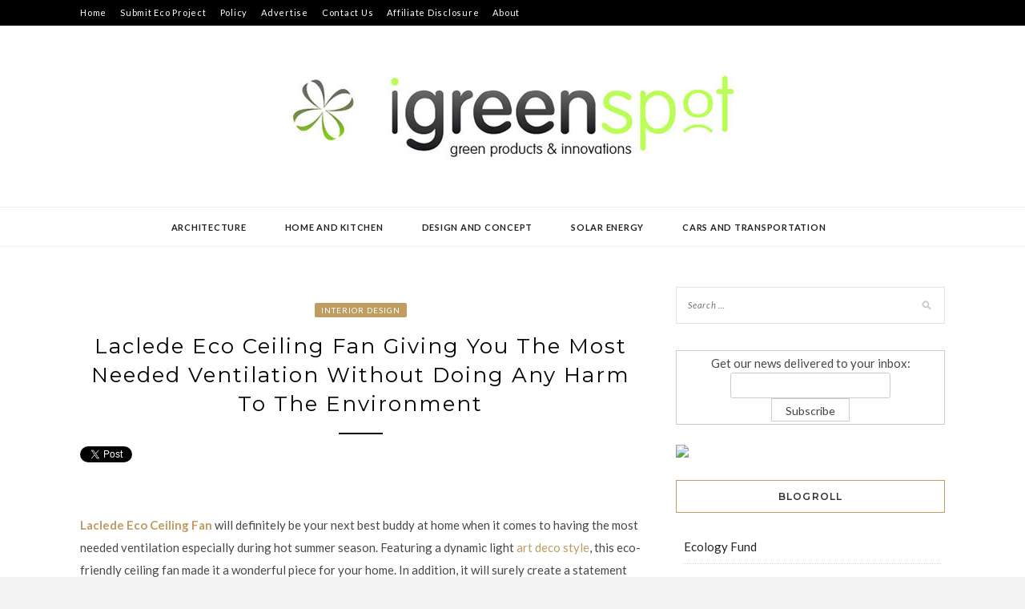

--- FILE ---
content_type: text/html; charset=UTF-8
request_url: https://www.igreenspot.com/laclede-eco-ceiling-fan-giving-you-the-most-needed-ventilation-without-doing-any-harm-to-the-environment/
body_size: 17686
content:
<!DOCTYPE html>
<html lang="en-US">
<head>
<meta charset="UTF-8">
<meta name="viewport" content="width=device-width, initial-scale=1">
<link rel="profile" href="https://gmpg.org/xfn/11">

<meta name='robots' content='index, follow, max-image-preview:large, max-snippet:-1, max-video-preview:-1' />

	<!-- This site is optimized with the Yoast SEO plugin v19.6.1 - https://yoast.com/wordpress/plugins/seo/ -->
	<title>Laclede Eco Ceiling Fan Giving You The Most Needed Ventilation Without Doing Any Harm To The Environment - Green Design Blog</title>
	<link rel="canonical" href="https://www.igreenspot.com/laclede-eco-ceiling-fan-giving-you-the-most-needed-ventilation-without-doing-any-harm-to-the-environment/" />
	<meta property="og:locale" content="en_US" />
	<meta property="og:type" content="article" />
	<meta property="og:title" content="Laclede Eco Ceiling Fan Giving You The Most Needed Ventilation Without Doing Any Harm To The Environment - Green Design Blog" />
	<meta property="og:description" content="Laclede Eco Ceiling Fan will definitely be your next best buddy at home when it comes to having the most needed ventilation especially during hot summer season. Featuring a dynamic light art deco style, this eco-friendly ceiling fan made it a wonderful piece for your home. In addition, it will surely create a statement for &hellip;" />
	<meta property="og:url" content="https://www.igreenspot.com/laclede-eco-ceiling-fan-giving-you-the-most-needed-ventilation-without-doing-any-harm-to-the-environment/" />
	<meta property="og:site_name" content="Green Design Blog" />
	<meta property="article:published_time" content="2015-04-17T16:21:11+00:00" />
	<meta property="article:modified_time" content="2015-04-18T17:57:36+00:00" />
	<meta property="og:image" content="https://www.igreenspot.com/wp-content/uploads/laclede-eco-ceiling-fan1.jpg" />
	<meta property="og:image:width" content="550" />
	<meta property="og:image:height" content="550" />
	<meta property="og:image:type" content="image/jpeg" />
	<meta name="author" content="lyn" />
	<meta name="twitter:card" content="summary_large_image" />
	<meta name="twitter:label1" content="Written by" />
	<meta name="twitter:data1" content="lyn" />
	<meta name="twitter:label2" content="Est. reading time" />
	<meta name="twitter:data2" content="2 minutes" />
	<script type="application/ld+json" class="yoast-schema-graph">{"@context":"https://schema.org","@graph":[{"@type":"Article","@id":"https://www.igreenspot.com/laclede-eco-ceiling-fan-giving-you-the-most-needed-ventilation-without-doing-any-harm-to-the-environment/#article","isPartOf":{"@id":"https://www.igreenspot.com/laclede-eco-ceiling-fan-giving-you-the-most-needed-ventilation-without-doing-any-harm-to-the-environment/"},"author":{"name":"lyn","@id":"https://www.igreenspot.com/#/schema/person/d71410620c35f053ef2929a7919ad9e4"},"headline":"Laclede Eco Ceiling Fan Giving You The Most Needed Ventilation Without Doing Any Harm To The Environment","datePublished":"2015-04-17T16:21:11+00:00","dateModified":"2015-04-18T17:57:36+00:00","mainEntityOfPage":{"@id":"https://www.igreenspot.com/laclede-eco-ceiling-fan-giving-you-the-most-needed-ventilation-without-doing-any-harm-to-the-environment/"},"wordCount":327,"commentCount":0,"publisher":{"@id":"https://www.igreenspot.com/#organization"},"image":{"@id":"https://www.igreenspot.com/laclede-eco-ceiling-fan-giving-you-the-most-needed-ventilation-without-doing-any-harm-to-the-environment/#primaryimage"},"thumbnailUrl":"https://www.igreenspot.com/wp-content/uploads/laclede-eco-ceiling-fan1.jpg","keywords":["energy efficient ceiling fan","energy saving ceiling fan","green ceiling fan","modern ceiling fan"],"articleSection":["Interior Design"],"inLanguage":"en-US","potentialAction":[{"@type":"CommentAction","name":"Comment","target":["https://www.igreenspot.com/laclede-eco-ceiling-fan-giving-you-the-most-needed-ventilation-without-doing-any-harm-to-the-environment/#respond"]}]},{"@type":"WebPage","@id":"https://www.igreenspot.com/laclede-eco-ceiling-fan-giving-you-the-most-needed-ventilation-without-doing-any-harm-to-the-environment/","url":"https://www.igreenspot.com/laclede-eco-ceiling-fan-giving-you-the-most-needed-ventilation-without-doing-any-harm-to-the-environment/","name":"Laclede Eco Ceiling Fan Giving You The Most Needed Ventilation Without Doing Any Harm To The Environment - Green Design Blog","isPartOf":{"@id":"https://www.igreenspot.com/#website"},"primaryImageOfPage":{"@id":"https://www.igreenspot.com/laclede-eco-ceiling-fan-giving-you-the-most-needed-ventilation-without-doing-any-harm-to-the-environment/#primaryimage"},"image":{"@id":"https://www.igreenspot.com/laclede-eco-ceiling-fan-giving-you-the-most-needed-ventilation-without-doing-any-harm-to-the-environment/#primaryimage"},"thumbnailUrl":"https://www.igreenspot.com/wp-content/uploads/laclede-eco-ceiling-fan1.jpg","datePublished":"2015-04-17T16:21:11+00:00","dateModified":"2015-04-18T17:57:36+00:00","breadcrumb":{"@id":"https://www.igreenspot.com/laclede-eco-ceiling-fan-giving-you-the-most-needed-ventilation-without-doing-any-harm-to-the-environment/#breadcrumb"},"inLanguage":"en-US","potentialAction":[{"@type":"ReadAction","target":["https://www.igreenspot.com/laclede-eco-ceiling-fan-giving-you-the-most-needed-ventilation-without-doing-any-harm-to-the-environment/"]}]},{"@type":"ImageObject","inLanguage":"en-US","@id":"https://www.igreenspot.com/laclede-eco-ceiling-fan-giving-you-the-most-needed-ventilation-without-doing-any-harm-to-the-environment/#primaryimage","url":"https://www.igreenspot.com/wp-content/uploads/laclede-eco-ceiling-fan1.jpg","contentUrl":"https://www.igreenspot.com/wp-content/uploads/laclede-eco-ceiling-fan1.jpg","width":550,"height":550},{"@type":"BreadcrumbList","@id":"https://www.igreenspot.com/laclede-eco-ceiling-fan-giving-you-the-most-needed-ventilation-without-doing-any-harm-to-the-environment/#breadcrumb","itemListElement":[{"@type":"ListItem","position":1,"name":"Home","item":"https://www.igreenspot.com/"},{"@type":"ListItem","position":2,"name":"Laclede Eco Ceiling Fan Giving You The Most Needed Ventilation Without Doing Any Harm To The Environment"}]},{"@type":"WebSite","@id":"https://www.igreenspot.com/#website","url":"https://www.igreenspot.com/","name":"Green Design Blog","description":"Green Design, Sustainable Development, Environmental News","publisher":{"@id":"https://www.igreenspot.com/#organization"},"potentialAction":[{"@type":"SearchAction","target":{"@type":"EntryPoint","urlTemplate":"https://www.igreenspot.com/?s={search_term_string}"},"query-input":"required name=search_term_string"}],"inLanguage":"en-US"},{"@type":"Organization","@id":"https://www.igreenspot.com/#organization","name":"Green Design Blog","url":"https://www.igreenspot.com/","sameAs":[],"logo":{"@type":"ImageObject","inLanguage":"en-US","@id":"https://www.igreenspot.com/#/schema/logo/image/","url":"https://www.igreenspot.com/wp-content/uploads/cropped-igreenspot-logo-2.jpg","contentUrl":"https://www.igreenspot.com/wp-content/uploads/cropped-igreenspot-logo-2.jpg","width":585,"height":140,"caption":"Green Design Blog"},"image":{"@id":"https://www.igreenspot.com/#/schema/logo/image/"}},{"@type":"Person","@id":"https://www.igreenspot.com/#/schema/person/d71410620c35f053ef2929a7919ad9e4","name":"lyn","image":{"@type":"ImageObject","inLanguage":"en-US","@id":"https://www.igreenspot.com/#/schema/person/image/","url":"https://secure.gravatar.com/avatar/f776ae5e7b30138f71dc991b99b13016?s=96&d=blank&r=g","contentUrl":"https://secure.gravatar.com/avatar/f776ae5e7b30138f71dc991b99b13016?s=96&d=blank&r=g","caption":"lyn"},"sameAs":["http://"],"url":"https://www.igreenspot.com/author/lyn/"}]}</script>
	<!-- / Yoast SEO plugin. -->


<link rel='dns-prefetch' href='//use.fontawesome.com' />
<link rel='dns-prefetch' href='//fonts.googleapis.com' />
<link rel='dns-prefetch' href='//s.w.org' />
<link rel="alternate" type="application/rss+xml" title="Green Design Blog &raquo; Feed" href="https://www.igreenspot.com/feed/" />
<link rel="alternate" type="application/rss+xml" title="Green Design Blog &raquo; Comments Feed" href="https://www.igreenspot.com/comments/feed/" />
<link rel="alternate" type="application/rss+xml" title="Green Design Blog &raquo; Laclede Eco Ceiling Fan Giving You The Most Needed Ventilation Without Doing Any Harm To The Environment Comments Feed" href="https://www.igreenspot.com/laclede-eco-ceiling-fan-giving-you-the-most-needed-ventilation-without-doing-any-harm-to-the-environment/feed/" />
<script type="text/javascript">
window._wpemojiSettings = {"baseUrl":"https:\/\/s.w.org\/images\/core\/emoji\/14.0.0\/72x72\/","ext":".png","svgUrl":"https:\/\/s.w.org\/images\/core\/emoji\/14.0.0\/svg\/","svgExt":".svg","source":{"concatemoji":"https:\/\/www.igreenspot.com\/wp-includes\/js\/wp-emoji-release.min.js?ver=6.0.11"}};
/*! This file is auto-generated */
!function(e,a,t){var n,r,o,i=a.createElement("canvas"),p=i.getContext&&i.getContext("2d");function s(e,t){var a=String.fromCharCode,e=(p.clearRect(0,0,i.width,i.height),p.fillText(a.apply(this,e),0,0),i.toDataURL());return p.clearRect(0,0,i.width,i.height),p.fillText(a.apply(this,t),0,0),e===i.toDataURL()}function c(e){var t=a.createElement("script");t.src=e,t.defer=t.type="text/javascript",a.getElementsByTagName("head")[0].appendChild(t)}for(o=Array("flag","emoji"),t.supports={everything:!0,everythingExceptFlag:!0},r=0;r<o.length;r++)t.supports[o[r]]=function(e){if(!p||!p.fillText)return!1;switch(p.textBaseline="top",p.font="600 32px Arial",e){case"flag":return s([127987,65039,8205,9895,65039],[127987,65039,8203,9895,65039])?!1:!s([55356,56826,55356,56819],[55356,56826,8203,55356,56819])&&!s([55356,57332,56128,56423,56128,56418,56128,56421,56128,56430,56128,56423,56128,56447],[55356,57332,8203,56128,56423,8203,56128,56418,8203,56128,56421,8203,56128,56430,8203,56128,56423,8203,56128,56447]);case"emoji":return!s([129777,127995,8205,129778,127999],[129777,127995,8203,129778,127999])}return!1}(o[r]),t.supports.everything=t.supports.everything&&t.supports[o[r]],"flag"!==o[r]&&(t.supports.everythingExceptFlag=t.supports.everythingExceptFlag&&t.supports[o[r]]);t.supports.everythingExceptFlag=t.supports.everythingExceptFlag&&!t.supports.flag,t.DOMReady=!1,t.readyCallback=function(){t.DOMReady=!0},t.supports.everything||(n=function(){t.readyCallback()},a.addEventListener?(a.addEventListener("DOMContentLoaded",n,!1),e.addEventListener("load",n,!1)):(e.attachEvent("onload",n),a.attachEvent("onreadystatechange",function(){"complete"===a.readyState&&t.readyCallback()})),(e=t.source||{}).concatemoji?c(e.concatemoji):e.wpemoji&&e.twemoji&&(c(e.twemoji),c(e.wpemoji)))}(window,document,window._wpemojiSettings);
</script>
<style type="text/css">
img.wp-smiley,
img.emoji {
	display: inline !important;
	border: none !important;
	box-shadow: none !important;
	height: 1em !important;
	width: 1em !important;
	margin: 0 0.07em !important;
	vertical-align: -0.1em !important;
	background: none !important;
	padding: 0 !important;
}
</style>
	<link rel='stylesheet' id='wp-block-library-css'  href='https://www.igreenspot.com/wp-includes/css/dist/block-library/style.min.css?ver=6.0.11' type='text/css' media='all' />
<style id='global-styles-inline-css' type='text/css'>
body{--wp--preset--color--black: #000000;--wp--preset--color--cyan-bluish-gray: #abb8c3;--wp--preset--color--white: #ffffff;--wp--preset--color--pale-pink: #f78da7;--wp--preset--color--vivid-red: #cf2e2e;--wp--preset--color--luminous-vivid-orange: #ff6900;--wp--preset--color--luminous-vivid-amber: #fcb900;--wp--preset--color--light-green-cyan: #7bdcb5;--wp--preset--color--vivid-green-cyan: #00d084;--wp--preset--color--pale-cyan-blue: #8ed1fc;--wp--preset--color--vivid-cyan-blue: #0693e3;--wp--preset--color--vivid-purple: #9b51e0;--wp--preset--gradient--vivid-cyan-blue-to-vivid-purple: linear-gradient(135deg,rgba(6,147,227,1) 0%,rgb(155,81,224) 100%);--wp--preset--gradient--light-green-cyan-to-vivid-green-cyan: linear-gradient(135deg,rgb(122,220,180) 0%,rgb(0,208,130) 100%);--wp--preset--gradient--luminous-vivid-amber-to-luminous-vivid-orange: linear-gradient(135deg,rgba(252,185,0,1) 0%,rgba(255,105,0,1) 100%);--wp--preset--gradient--luminous-vivid-orange-to-vivid-red: linear-gradient(135deg,rgba(255,105,0,1) 0%,rgb(207,46,46) 100%);--wp--preset--gradient--very-light-gray-to-cyan-bluish-gray: linear-gradient(135deg,rgb(238,238,238) 0%,rgb(169,184,195) 100%);--wp--preset--gradient--cool-to-warm-spectrum: linear-gradient(135deg,rgb(74,234,220) 0%,rgb(151,120,209) 20%,rgb(207,42,186) 40%,rgb(238,44,130) 60%,rgb(251,105,98) 80%,rgb(254,248,76) 100%);--wp--preset--gradient--blush-light-purple: linear-gradient(135deg,rgb(255,206,236) 0%,rgb(152,150,240) 100%);--wp--preset--gradient--blush-bordeaux: linear-gradient(135deg,rgb(254,205,165) 0%,rgb(254,45,45) 50%,rgb(107,0,62) 100%);--wp--preset--gradient--luminous-dusk: linear-gradient(135deg,rgb(255,203,112) 0%,rgb(199,81,192) 50%,rgb(65,88,208) 100%);--wp--preset--gradient--pale-ocean: linear-gradient(135deg,rgb(255,245,203) 0%,rgb(182,227,212) 50%,rgb(51,167,181) 100%);--wp--preset--gradient--electric-grass: linear-gradient(135deg,rgb(202,248,128) 0%,rgb(113,206,126) 100%);--wp--preset--gradient--midnight: linear-gradient(135deg,rgb(2,3,129) 0%,rgb(40,116,252) 100%);--wp--preset--duotone--dark-grayscale: url('#wp-duotone-dark-grayscale');--wp--preset--duotone--grayscale: url('#wp-duotone-grayscale');--wp--preset--duotone--purple-yellow: url('#wp-duotone-purple-yellow');--wp--preset--duotone--blue-red: url('#wp-duotone-blue-red');--wp--preset--duotone--midnight: url('#wp-duotone-midnight');--wp--preset--duotone--magenta-yellow: url('#wp-duotone-magenta-yellow');--wp--preset--duotone--purple-green: url('#wp-duotone-purple-green');--wp--preset--duotone--blue-orange: url('#wp-duotone-blue-orange');--wp--preset--font-size--small: 13px;--wp--preset--font-size--medium: 20px;--wp--preset--font-size--large: 36px;--wp--preset--font-size--x-large: 42px;}.has-black-color{color: var(--wp--preset--color--black) !important;}.has-cyan-bluish-gray-color{color: var(--wp--preset--color--cyan-bluish-gray) !important;}.has-white-color{color: var(--wp--preset--color--white) !important;}.has-pale-pink-color{color: var(--wp--preset--color--pale-pink) !important;}.has-vivid-red-color{color: var(--wp--preset--color--vivid-red) !important;}.has-luminous-vivid-orange-color{color: var(--wp--preset--color--luminous-vivid-orange) !important;}.has-luminous-vivid-amber-color{color: var(--wp--preset--color--luminous-vivid-amber) !important;}.has-light-green-cyan-color{color: var(--wp--preset--color--light-green-cyan) !important;}.has-vivid-green-cyan-color{color: var(--wp--preset--color--vivid-green-cyan) !important;}.has-pale-cyan-blue-color{color: var(--wp--preset--color--pale-cyan-blue) !important;}.has-vivid-cyan-blue-color{color: var(--wp--preset--color--vivid-cyan-blue) !important;}.has-vivid-purple-color{color: var(--wp--preset--color--vivid-purple) !important;}.has-black-background-color{background-color: var(--wp--preset--color--black) !important;}.has-cyan-bluish-gray-background-color{background-color: var(--wp--preset--color--cyan-bluish-gray) !important;}.has-white-background-color{background-color: var(--wp--preset--color--white) !important;}.has-pale-pink-background-color{background-color: var(--wp--preset--color--pale-pink) !important;}.has-vivid-red-background-color{background-color: var(--wp--preset--color--vivid-red) !important;}.has-luminous-vivid-orange-background-color{background-color: var(--wp--preset--color--luminous-vivid-orange) !important;}.has-luminous-vivid-amber-background-color{background-color: var(--wp--preset--color--luminous-vivid-amber) !important;}.has-light-green-cyan-background-color{background-color: var(--wp--preset--color--light-green-cyan) !important;}.has-vivid-green-cyan-background-color{background-color: var(--wp--preset--color--vivid-green-cyan) !important;}.has-pale-cyan-blue-background-color{background-color: var(--wp--preset--color--pale-cyan-blue) !important;}.has-vivid-cyan-blue-background-color{background-color: var(--wp--preset--color--vivid-cyan-blue) !important;}.has-vivid-purple-background-color{background-color: var(--wp--preset--color--vivid-purple) !important;}.has-black-border-color{border-color: var(--wp--preset--color--black) !important;}.has-cyan-bluish-gray-border-color{border-color: var(--wp--preset--color--cyan-bluish-gray) !important;}.has-white-border-color{border-color: var(--wp--preset--color--white) !important;}.has-pale-pink-border-color{border-color: var(--wp--preset--color--pale-pink) !important;}.has-vivid-red-border-color{border-color: var(--wp--preset--color--vivid-red) !important;}.has-luminous-vivid-orange-border-color{border-color: var(--wp--preset--color--luminous-vivid-orange) !important;}.has-luminous-vivid-amber-border-color{border-color: var(--wp--preset--color--luminous-vivid-amber) !important;}.has-light-green-cyan-border-color{border-color: var(--wp--preset--color--light-green-cyan) !important;}.has-vivid-green-cyan-border-color{border-color: var(--wp--preset--color--vivid-green-cyan) !important;}.has-pale-cyan-blue-border-color{border-color: var(--wp--preset--color--pale-cyan-blue) !important;}.has-vivid-cyan-blue-border-color{border-color: var(--wp--preset--color--vivid-cyan-blue) !important;}.has-vivid-purple-border-color{border-color: var(--wp--preset--color--vivid-purple) !important;}.has-vivid-cyan-blue-to-vivid-purple-gradient-background{background: var(--wp--preset--gradient--vivid-cyan-blue-to-vivid-purple) !important;}.has-light-green-cyan-to-vivid-green-cyan-gradient-background{background: var(--wp--preset--gradient--light-green-cyan-to-vivid-green-cyan) !important;}.has-luminous-vivid-amber-to-luminous-vivid-orange-gradient-background{background: var(--wp--preset--gradient--luminous-vivid-amber-to-luminous-vivid-orange) !important;}.has-luminous-vivid-orange-to-vivid-red-gradient-background{background: var(--wp--preset--gradient--luminous-vivid-orange-to-vivid-red) !important;}.has-very-light-gray-to-cyan-bluish-gray-gradient-background{background: var(--wp--preset--gradient--very-light-gray-to-cyan-bluish-gray) !important;}.has-cool-to-warm-spectrum-gradient-background{background: var(--wp--preset--gradient--cool-to-warm-spectrum) !important;}.has-blush-light-purple-gradient-background{background: var(--wp--preset--gradient--blush-light-purple) !important;}.has-blush-bordeaux-gradient-background{background: var(--wp--preset--gradient--blush-bordeaux) !important;}.has-luminous-dusk-gradient-background{background: var(--wp--preset--gradient--luminous-dusk) !important;}.has-pale-ocean-gradient-background{background: var(--wp--preset--gradient--pale-ocean) !important;}.has-electric-grass-gradient-background{background: var(--wp--preset--gradient--electric-grass) !important;}.has-midnight-gradient-background{background: var(--wp--preset--gradient--midnight) !important;}.has-small-font-size{font-size: var(--wp--preset--font-size--small) !important;}.has-medium-font-size{font-size: var(--wp--preset--font-size--medium) !important;}.has-large-font-size{font-size: var(--wp--preset--font-size--large) !important;}.has-x-large-font-size{font-size: var(--wp--preset--font-size--x-large) !important;}
</style>
<link rel='stylesheet' id='ElegantSubscriptionFormStyle-css'  href='https://www.igreenspot.com/wp-content/plugins/elegant-subscription-popup/css/style.css?ver=6.0.11' type='text/css' media='all' />
<link rel='stylesheet' id='AnimateCSS-css'  href='https://www.igreenspot.com/wp-content/plugins/elegant-subscription-popup/css/animate.css?ver=6.0.11' type='text/css' media='all' />
<link rel='stylesheet' id='wpsr_main_css-css'  href='https://www.igreenspot.com/wp-content/plugins/wp-socializer/public/css/wpsr.min.css?ver=7.2' type='text/css' media='all' />
<link rel='stylesheet' id='wpsr_fa_icons-css'  href='https://use.fontawesome.com/releases/v5.15.3/css/all.css?ver=7.2' type='text/css' media='all' />
<link rel='stylesheet' id='wp125style-css'  href='https://www.igreenspot.com/wp-content/plugins/wp125/wp125.css?ver=6.0.11' type='text/css' media='all' />
<link rel='stylesheet' id='wp-pagenavi-css'  href='https://www.igreenspot.com/wp-content/plugins/wp-pagenavi/pagenavi-css.css?ver=2.70' type='text/css' media='all' />
<link rel='stylesheet' id='wordpress-popular-posts-css-css'  href='https://www.igreenspot.com/wp-content/plugins/wordpress-popular-posts/assets/css/wpp.css?ver=6.0.5' type='text/css' media='all' />
<link rel='stylesheet' id='zthemes-googlefonts-css'  href='https://fonts.googleapis.com/css?family=Lato%3A400%2C400i%2C700%7CMontserrat%3A400%2C400i%2C500%2C600%2C700&#038;subset=latin%2Clatin-ext' type='text/css' media='all' />
<link rel='stylesheet' id='kokoro-style-css'  href='https://www.igreenspot.com/wp-content/themes/kokoro/style.css?ver=6.0.11' type='text/css' media='all' />
<link rel='stylesheet' id='kokoro-font-awesome-css-css'  href='https://www.igreenspot.com/wp-content/themes/kokoro/css/font-awesome.min.css?ver=6.0.11' type='text/css' media='all' />
<script>if (document.location.protocol != "https:") { document.location = document.URL.replace(/^http:/i, "https:"); }</script><script type='text/javascript' src='https://www.igreenspot.com/wp-includes/js/jquery/jquery.min.js?ver=3.6.0' id='jquery-core-js'></script>
<script type='text/javascript' src='https://www.igreenspot.com/wp-includes/js/jquery/jquery-migrate.min.js?ver=3.3.2' id='jquery-migrate-js'></script>
<script type='text/javascript' src='https://www.igreenspot.com/wp-content/plugins/elegant-subscription-popup/js/esp.js?ver=6.0.11' id='espjs-js'></script>
<script type='application/json' id='wpp-json'>
{"sampling_active":0,"sampling_rate":100,"ajax_url":"https:\/\/www.igreenspot.com\/wp-json\/wordpress-popular-posts\/v1\/popular-posts","api_url":"https:\/\/www.igreenspot.com\/wp-json\/wordpress-popular-posts","ID":17153,"token":"b702ff959e","lang":0,"debug":0}
</script>
<script type='text/javascript' src='https://www.igreenspot.com/wp-content/plugins/wordpress-popular-posts/assets/js/wpp.min.js?ver=6.0.5' id='wpp-js-js'></script>
<link rel="https://api.w.org/" href="https://www.igreenspot.com/wp-json/" /><link rel="alternate" type="application/json" href="https://www.igreenspot.com/wp-json/wp/v2/posts/17153" /><link rel="EditURI" type="application/rsd+xml" title="RSD" href="https://www.igreenspot.com/xmlrpc.php?rsd" />
<link rel="wlwmanifest" type="application/wlwmanifest+xml" href="https://www.igreenspot.com/wp-includes/wlwmanifest.xml" /> 
<meta name="generator" content="WordPress 6.0.11" />
<link rel='shortlink' href='https://www.igreenspot.com/?p=17153' />
<link rel="alternate" type="application/json+oembed" href="https://www.igreenspot.com/wp-json/oembed/1.0/embed?url=https%3A%2F%2Fwww.igreenspot.com%2Flaclede-eco-ceiling-fan-giving-you-the-most-needed-ventilation-without-doing-any-harm-to-the-environment%2F" />
<link rel="alternate" type="text/xml+oembed" href="https://www.igreenspot.com/wp-json/oembed/1.0/embed?url=https%3A%2F%2Fwww.igreenspot.com%2Flaclede-eco-ceiling-fan-giving-you-the-most-needed-ventilation-without-doing-any-harm-to-the-environment%2F&#038;format=xml" />
<!-- This site is powered by Tweet, Like, Plusone and Share Plugin - http://techxt.com/tweet-like-google-1-and-share-plugin-wordpress/ -->
		<meta property="og:type" content="article" />
		<meta property="og:title" content="Laclede Eco Ceiling Fan Giving You The Most Needed Ventilation Without Doing Any Harm To The Environment" />
		<meta property="og:url" content="https://www.igreenspot.com/laclede-eco-ceiling-fan-giving-you-the-most-needed-ventilation-without-doing-any-harm-to-the-environment/" />
		<meta property="og:site_name" content="Green Design Blog" />
		<meta property="og:description" content="Laclede Eco Ceiling Fan will definitely be your next best buddy at home when it comes to having the most needed ventilation especially during hot summer season." />
		<!--[if lt IE 9]>
	  <script src="//html5shim.googlecode.com/svn/trunk/html5.js"></script>
	<![endif]-->
					<meta property="og:image" content="https://www.igreenspot.com/wp-content/uploads/laclede-eco-ceiling-fan1.jpg" />
			<style type="text/css">div.socialicons{float:left;display:block;margin-right: 10px;line-height: 1;padding-bottom:10px;}div.socialiconsv{line-height: 1;}div.socialiconsv p{line-height: 1;display:none;}div.socialicons p{margin-bottom: 0px !important;margin-top: 0px !important;padding-bottom: 0px !important;padding-top: 0px !important;}div.social4iv{background: none repeat scroll 0 0 #FFFFFF;border: 1px solid #aaa;border-radius: 3px 3px 3px 3px;box-shadow: 3px 3px 3px #DDDDDD;padding: 3px;position: fixed;text-align: center;top: 55px;width: 76px;display:none;}div.socialiconsv{padding-bottom: 5px;}</style>
<script type="text/javascript" src="https://platform.twitter.com/widgets.js"></script><script async defer crossorigin="anonymous" src="//connect.facebook.net/en_US/sdk.js#xfbml=1&version=v4.0"></script><script type="text/javascript" src="https://apis.google.com/js/plusone.js"></script><script type="text/javascript" src="https://platform.linkedin.com/in.js"></script>	<link rel="stylesheet" type="text/css" media="screen" href="https://www.igreenspot.com/wp-content/plugins/wp-contact-form-iii/wp-contactform-iii.css" />

            <style id="wpp-loading-animation-styles">@-webkit-keyframes bgslide{from{background-position-x:0}to{background-position-x:-200%}}@keyframes bgslide{from{background-position-x:0}to{background-position-x:-200%}}.wpp-widget-placeholder,.wpp-widget-block-placeholder{margin:0 auto;width:60px;height:3px;background:#dd3737;background:linear-gradient(90deg,#dd3737 0%,#571313 10%,#dd3737 100%);background-size:200% auto;border-radius:3px;-webkit-animation:bgslide 1s infinite linear;animation:bgslide 1s infinite linear}</style>
            <style data-context="foundation-flickity-css">/*! Flickity v2.0.2
http://flickity.metafizzy.co
---------------------------------------------- */.flickity-enabled{position:relative}.flickity-enabled:focus{outline:0}.flickity-viewport{overflow:hidden;position:relative;height:100%}.flickity-slider{position:absolute;width:100%;height:100%}.flickity-enabled.is-draggable{-webkit-tap-highlight-color:transparent;tap-highlight-color:transparent;-webkit-user-select:none;-moz-user-select:none;-ms-user-select:none;user-select:none}.flickity-enabled.is-draggable .flickity-viewport{cursor:move;cursor:-webkit-grab;cursor:grab}.flickity-enabled.is-draggable .flickity-viewport.is-pointer-down{cursor:-webkit-grabbing;cursor:grabbing}.flickity-prev-next-button{position:absolute;top:50%;width:44px;height:44px;border:none;border-radius:50%;background:#fff;background:hsla(0,0%,100%,.75);cursor:pointer;-webkit-transform:translateY(-50%);transform:translateY(-50%)}.flickity-prev-next-button:hover{background:#fff}.flickity-prev-next-button:focus{outline:0;box-shadow:0 0 0 5px #09f}.flickity-prev-next-button:active{opacity:.6}.flickity-prev-next-button.previous{left:10px}.flickity-prev-next-button.next{right:10px}.flickity-rtl .flickity-prev-next-button.previous{left:auto;right:10px}.flickity-rtl .flickity-prev-next-button.next{right:auto;left:10px}.flickity-prev-next-button:disabled{opacity:.3;cursor:auto}.flickity-prev-next-button svg{position:absolute;left:20%;top:20%;width:60%;height:60%}.flickity-prev-next-button .arrow{fill:#333}.flickity-page-dots{position:absolute;width:100%;bottom:-25px;padding:0;margin:0;list-style:none;text-align:center;line-height:1}.flickity-rtl .flickity-page-dots{direction:rtl}.flickity-page-dots .dot{display:inline-block;width:10px;height:10px;margin:0 8px;background:#333;border-radius:50%;opacity:.25;cursor:pointer}.flickity-page-dots .dot.is-selected{opacity:1}</style><style data-context="foundation-slideout-css">.slideout-menu{position:fixed;left:0;top:0;bottom:0;right:auto;z-index:0;width:256px;overflow-y:auto;-webkit-overflow-scrolling:touch;display:none}.slideout-menu.pushit-right{left:auto;right:0}.slideout-panel{position:relative;z-index:1;will-change:transform}.slideout-open,.slideout-open .slideout-panel,.slideout-open body{overflow:hidden}.slideout-open .slideout-menu{display:block}.pushit{display:none}</style><link rel="pingback" href="https://www.igreenspot.com/xmlrpc.php"><link rel="icon" href="https://www.igreenspot.com/wp-content/uploads/cropped-icon-32x32.jpg" sizes="32x32" />
<link rel="icon" href="https://www.igreenspot.com/wp-content/uploads/cropped-icon-192x192.jpg" sizes="192x192" />
<link rel="apple-touch-icon" href="https://www.igreenspot.com/wp-content/uploads/cropped-icon-180x180.jpg" />
<meta name="msapplication-TileImage" content="https://www.igreenspot.com/wp-content/uploads/cropped-icon-270x270.jpg" />
<style>.ios7.web-app-mode.has-fixed header{ background-color: rgba(65,65,67,.88);}</style>
<meta name="naver-site-verification" content="6a0ac6578f91455d16b8ce748b55a6693fc3167c"/>

<!-- media.net script -->
	<script type="text/javascript">
    window._mNHandle = window._mNHandle || {};
    window._mNHandle.queue = window._mNHandle.queue || [];
    medianet_versionId = "3121199";
</script>
<script src="//contextual.media.net/dmedianet.js?cid=8CU252XO2" async="async"></script>
<!-- media.net script -->

	
<!--quantcast start -->

<script type="text/javascript" async="async" >
    var elem = document.createElement('script');
    elem.src = 'https://quantcast.mgr.consensu.org/cmp.js';
    elem.async = true;
    elem.type = "text/javascript";
    var scpt = document.getElementsByTagName('script')[0];
    scpt.parentNode.insertBefore(elem, scpt);
    (function() {
    var gdprAppliesGlobally = false;
    function addFrame() {
        if (!window.frames['__cmpLocator']) {
        if (document.body) {
            var body = document.body,
                iframe = document.createElement('iframe');
            iframe.style = 'display:none';
            iframe.name = '__cmpLocator';
            body.appendChild(iframe);
        } else {
            setTimeout(addFrame, 5);
        }
        }
    }
    addFrame();
    function cmpMsgHandler(event) {
        var msgIsString = typeof event.data === "string";
        var json;
        if(msgIsString) {
        json = event.data.indexOf("__cmpCall") != -1 ? JSON.parse(event.data) : {};
        } else {
        json = event.data;
        }
        if (json.__cmpCall) {
        var i = json.__cmpCall;
        window.__cmp(i.command, i.parameter, function(retValue, success) {
            var returnMsg = {"__cmpReturn": {
            "returnValue": retValue,
            "success": success,
            "callId": i.callId
            }};
            event.source.postMessage(msgIsString ?
            JSON.stringify(returnMsg) : returnMsg, '*');
        });
        }
    }
    window.__cmp = function (c) {
        var b = arguments;
        if (!b.length) {
        return __cmp.a;
        }
        else if (b[0] === 'ping') {
        b[2]({"gdprAppliesGlobally": gdprAppliesGlobally,
            "cmpLoaded": false}, true);
        } else if (c == '__cmp')
        return false;
        else {
        if (typeof __cmp.a === 'undefined') {
            __cmp.a = [];
        }
        __cmp.a.push([].slice.apply(b));
        }
    }
    window.__cmp.gdprAppliesGlobally = gdprAppliesGlobally;
    window.__cmp.msgHandler = cmpMsgHandler;
    if (window.addEventListener) {
        window.addEventListener('message', cmpMsgHandler, false);
    }
    else {
        window.attachEvent('onmessage', cmpMsgHandler);
    }
    })();
    window.__cmp('init', {
    		'Language': 'en',
		'Initial Screen Body Text Option': 1,
		'Publisher Name': 'Moneytizer',
		'Default Value for Toggles': 'off',
		'UI Layout': 'banner',
		'No Option': false,
    });
</script>
    <style>
        .qc-cmp-button,
        .qc-cmp-button.qc-cmp-secondary-button:hover {
            background-color: #000000 !important;
            border-color: #000000 !important;
        }
        .qc-cmp-button:hover,
        .qc-cmp-button.qc-cmp-secondary-button {
            background-color: transparent !important;
            border-color: #000000 !important;
        }
        .qc-cmp-alt-action,
        .qc-cmp-link {
            color: #000000 !important;
        }
        .qc-cmp-button,
        .qc-cmp-button.qc-cmp-secondary-button:hover {
            color: #ffffff !important;
        }
        .qc-cmp-button:hover,
        .qc-cmp-button.qc-cmp-secondary-button {
            color: #000000 !important;
        }
        .qc-cmp-small-toggle,
        .qc-cmp-toggle {
            background-color: #000000 !important;
            border-color: #000000 !important;
        }
        .qc-cmp-main-messaging,
		.qc-cmp-messaging,
		.qc-cmp-sub-title,
		.qc-cmp-privacy-settings-title,
		.qc-cmp-purpose-list,
		.qc-cmp-tab,
		.qc-cmp-title,
		.qc-cmp-vendor-list,
		.qc-cmp-vendor-list-title,
		.qc-cmp-enabled-cell,
		.qc-cmp-toggle-status,
		.qc-cmp-table,
		.qc-cmp-table-header {
    		color: #000000 !important;
		}
       	
        .qc-cmp-ui {
  			background-color: #ffffff !important;
		}

		.qc-cmp-table,
		.qc-cmp-table-row {
			  border: 1px solid !important;
			  border-color: #000000 !important;
		} 
    #qcCmpButtons a {
            text-decoration: none !important;

    }
    
    #qcCmpButtons button {
        margin-top: 65px;
    }
  .qc-cmp-qc-link-container{
    display:none;
  }
    </style>
<!--quantcast end-->
</head>

<body data-rsssl=1 data-rsssl=1 class="post-template-default single single-post postid-17153 single-format-standard wp-custom-logo group-blog">
	<svg xmlns="http://www.w3.org/2000/svg" viewBox="0 0 0 0" width="0" height="0" focusable="false" role="none" style="visibility: hidden; position: absolute; left: -9999px; overflow: hidden;" ><defs><filter id="wp-duotone-dark-grayscale"><feColorMatrix color-interpolation-filters="sRGB" type="matrix" values=" .299 .587 .114 0 0 .299 .587 .114 0 0 .299 .587 .114 0 0 .299 .587 .114 0 0 " /><feComponentTransfer color-interpolation-filters="sRGB" ><feFuncR type="table" tableValues="0 0.49803921568627" /><feFuncG type="table" tableValues="0 0.49803921568627" /><feFuncB type="table" tableValues="0 0.49803921568627" /><feFuncA type="table" tableValues="1 1" /></feComponentTransfer><feComposite in2="SourceGraphic" operator="in" /></filter></defs></svg><svg xmlns="http://www.w3.org/2000/svg" viewBox="0 0 0 0" width="0" height="0" focusable="false" role="none" style="visibility: hidden; position: absolute; left: -9999px; overflow: hidden;" ><defs><filter id="wp-duotone-grayscale"><feColorMatrix color-interpolation-filters="sRGB" type="matrix" values=" .299 .587 .114 0 0 .299 .587 .114 0 0 .299 .587 .114 0 0 .299 .587 .114 0 0 " /><feComponentTransfer color-interpolation-filters="sRGB" ><feFuncR type="table" tableValues="0 1" /><feFuncG type="table" tableValues="0 1" /><feFuncB type="table" tableValues="0 1" /><feFuncA type="table" tableValues="1 1" /></feComponentTransfer><feComposite in2="SourceGraphic" operator="in" /></filter></defs></svg><svg xmlns="http://www.w3.org/2000/svg" viewBox="0 0 0 0" width="0" height="0" focusable="false" role="none" style="visibility: hidden; position: absolute; left: -9999px; overflow: hidden;" ><defs><filter id="wp-duotone-purple-yellow"><feColorMatrix color-interpolation-filters="sRGB" type="matrix" values=" .299 .587 .114 0 0 .299 .587 .114 0 0 .299 .587 .114 0 0 .299 .587 .114 0 0 " /><feComponentTransfer color-interpolation-filters="sRGB" ><feFuncR type="table" tableValues="0.54901960784314 0.98823529411765" /><feFuncG type="table" tableValues="0 1" /><feFuncB type="table" tableValues="0.71764705882353 0.25490196078431" /><feFuncA type="table" tableValues="1 1" /></feComponentTransfer><feComposite in2="SourceGraphic" operator="in" /></filter></defs></svg><svg xmlns="http://www.w3.org/2000/svg" viewBox="0 0 0 0" width="0" height="0" focusable="false" role="none" style="visibility: hidden; position: absolute; left: -9999px; overflow: hidden;" ><defs><filter id="wp-duotone-blue-red"><feColorMatrix color-interpolation-filters="sRGB" type="matrix" values=" .299 .587 .114 0 0 .299 .587 .114 0 0 .299 .587 .114 0 0 .299 .587 .114 0 0 " /><feComponentTransfer color-interpolation-filters="sRGB" ><feFuncR type="table" tableValues="0 1" /><feFuncG type="table" tableValues="0 0.27843137254902" /><feFuncB type="table" tableValues="0.5921568627451 0.27843137254902" /><feFuncA type="table" tableValues="1 1" /></feComponentTransfer><feComposite in2="SourceGraphic" operator="in" /></filter></defs></svg><svg xmlns="http://www.w3.org/2000/svg" viewBox="0 0 0 0" width="0" height="0" focusable="false" role="none" style="visibility: hidden; position: absolute; left: -9999px; overflow: hidden;" ><defs><filter id="wp-duotone-midnight"><feColorMatrix color-interpolation-filters="sRGB" type="matrix" values=" .299 .587 .114 0 0 .299 .587 .114 0 0 .299 .587 .114 0 0 .299 .587 .114 0 0 " /><feComponentTransfer color-interpolation-filters="sRGB" ><feFuncR type="table" tableValues="0 0" /><feFuncG type="table" tableValues="0 0.64705882352941" /><feFuncB type="table" tableValues="0 1" /><feFuncA type="table" tableValues="1 1" /></feComponentTransfer><feComposite in2="SourceGraphic" operator="in" /></filter></defs></svg><svg xmlns="http://www.w3.org/2000/svg" viewBox="0 0 0 0" width="0" height="0" focusable="false" role="none" style="visibility: hidden; position: absolute; left: -9999px; overflow: hidden;" ><defs><filter id="wp-duotone-magenta-yellow"><feColorMatrix color-interpolation-filters="sRGB" type="matrix" values=" .299 .587 .114 0 0 .299 .587 .114 0 0 .299 .587 .114 0 0 .299 .587 .114 0 0 " /><feComponentTransfer color-interpolation-filters="sRGB" ><feFuncR type="table" tableValues="0.78039215686275 1" /><feFuncG type="table" tableValues="0 0.94901960784314" /><feFuncB type="table" tableValues="0.35294117647059 0.47058823529412" /><feFuncA type="table" tableValues="1 1" /></feComponentTransfer><feComposite in2="SourceGraphic" operator="in" /></filter></defs></svg><svg xmlns="http://www.w3.org/2000/svg" viewBox="0 0 0 0" width="0" height="0" focusable="false" role="none" style="visibility: hidden; position: absolute; left: -9999px; overflow: hidden;" ><defs><filter id="wp-duotone-purple-green"><feColorMatrix color-interpolation-filters="sRGB" type="matrix" values=" .299 .587 .114 0 0 .299 .587 .114 0 0 .299 .587 .114 0 0 .299 .587 .114 0 0 " /><feComponentTransfer color-interpolation-filters="sRGB" ><feFuncR type="table" tableValues="0.65098039215686 0.40392156862745" /><feFuncG type="table" tableValues="0 1" /><feFuncB type="table" tableValues="0.44705882352941 0.4" /><feFuncA type="table" tableValues="1 1" /></feComponentTransfer><feComposite in2="SourceGraphic" operator="in" /></filter></defs></svg><svg xmlns="http://www.w3.org/2000/svg" viewBox="0 0 0 0" width="0" height="0" focusable="false" role="none" style="visibility: hidden; position: absolute; left: -9999px; overflow: hidden;" ><defs><filter id="wp-duotone-blue-orange"><feColorMatrix color-interpolation-filters="sRGB" type="matrix" values=" .299 .587 .114 0 0 .299 .587 .114 0 0 .299 .587 .114 0 0 .299 .587 .114 0 0 " /><feComponentTransfer color-interpolation-filters="sRGB" ><feFuncR type="table" tableValues="0.098039215686275 1" /><feFuncG type="table" tableValues="0 0.66274509803922" /><feFuncB type="table" tableValues="0.84705882352941 0.41960784313725" /><feFuncA type="table" tableValues="1 1" /></feComponentTransfer><feComposite in2="SourceGraphic" operator="in" /></filter></defs></svg><div id="page" class="site">
	<a class="skip-link screen-reader-text" href="#content">Skip to content</a>

	<header id="masthead" class="site-header" role="banner">
		<nav id="site-navigation" class="main-navigation2 top-nav-kokoro" role="navigation">
			<div class="top-nav container">
				
				<div class="menu-top-menu-container"><ul id="top-menu" class="menu"><li id="menu-item-11563" class="menu-item menu-item-type-custom menu-item-object-custom menu-item-home menu-item-11563"><a href="https://www.igreenspot.com">Home</a></li>
<li id="menu-item-11564" class="menu-item menu-item-type-post_type menu-item-object-page menu-item-11564"><a href="https://www.igreenspot.com/submit-green-designproduct/">Submit Eco Project</a></li>
<li id="menu-item-11567" class="menu-item menu-item-type-post_type menu-item-object-page menu-item-11567"><a href="https://www.igreenspot.com/privacy-policy/">Policy</a></li>
<li id="menu-item-11565" class="menu-item menu-item-type-post_type menu-item-object-page menu-item-11565"><a href="https://www.igreenspot.com/advertise/">Advertise</a></li>
<li id="menu-item-11566" class="menu-item menu-item-type-post_type menu-item-object-page menu-item-11566"><a href="https://www.igreenspot.com/contact-us/">Contact Us</a></li>
<li id="menu-item-13789" class="menu-item menu-item-type-post_type menu-item-object-page menu-item-13789"><a href="https://www.igreenspot.com/affiliate-disclosure/">Affiliate Disclosure</a></li>
<li id="menu-item-11568" class="menu-item menu-item-type-post_type menu-item-object-page menu-item-11568"><a href="https://www.igreenspot.com/about/">About</a></li>
</ul></div>
				<div id="top-social">
					
																																								
																														
				</div>
			</div>
		</nav><!-- #site-navigation -->

		<div class="site-branding container">

			<a href="https://www.igreenspot.com/" class="custom-logo-link" rel="home"><img width="585" height="140" src="https://www.igreenspot.com/wp-content/uploads/cropped-igreenspot-logo-2.jpg" class="custom-logo" alt="Green Design Blog" srcset="https://www.igreenspot.com/wp-content/uploads/cropped-igreenspot-logo-2.jpg 585w, https://www.igreenspot.com/wp-content/uploads/cropped-igreenspot-logo-2-300x72.jpg 300w" sizes="(max-width: 585px) 100vw, 585px" /></a>
		</div><!-- .site-branding -->

		<!-- #main-menu -->
		<nav class="main-navigation" id="main-nav">
		<button class="menu-toggle" aria-controls="primary-menu" aria-expanded="false">
			<span class="m_menu_icon"></span>
			<span class="m_menu_icon"></span>
			<span class="m_menu_icon"></span>
		</button>
		<div class="menu-secondary-menu-container"><ul id="primary-menu" class="nav-menu menu"><li id="menu-item-18800" class="menu-item menu-item-type-taxonomy menu-item-object-category menu-item-18800"><a href="https://www.igreenspot.com/category/architecture/">Architecture</a></li>
<li id="menu-item-18801" class="menu-item menu-item-type-taxonomy menu-item-object-category menu-item-18801"><a href="https://www.igreenspot.com/category/home-and-kitchen/">Home and Kitchen</a></li>
<li id="menu-item-18802" class="menu-item menu-item-type-taxonomy menu-item-object-category menu-item-18802"><a href="https://www.igreenspot.com/category/design-and-concept/">Design and Concept</a></li>
<li id="menu-item-18803" class="menu-item menu-item-type-taxonomy menu-item-object-category menu-item-18803"><a href="https://www.igreenspot.com/category/solar-energy/">Solar Energy</a></li>
<li id="menu-item-18804" class="menu-item menu-item-type-taxonomy menu-item-object-category menu-item-18804"><a href="https://www.igreenspot.com/category/cars-and-transportation/">Cars and Transportation</a></li>
</ul></div>		</nav>

	</header><!-- #masthead -->

<center>
<!-- header ads -->
</center>			


	<div id="content" class="site-content">

	<div id="primary" class="content-area container">
		<main id="main" class="site-main " role="main">

		
<article id="post-17153" class="post-17153 post type-post status-publish format-standard has-post-thumbnail hentry category-interior-design tag-energy-efficient-ceiling-fan tag-energy-saving-ceiling-fan tag-green-ceiling-fan tag-modern-ceiling-fan">

	
	
	<header class="entry-header">
		<div class="entry-box">
			<span class="entry-cate"><a href="https://www.igreenspot.com/category/interior-design/" rel="category tag">Interior Design</a></span>			

		</div>
				<a href="https://www.igreenspot.com/laclede-eco-ceiling-fan-giving-you-the-most-needed-ventilation-without-doing-any-harm-to-the-environment/"><h1 class="entry-title">Laclede Eco Ceiling Fan Giving You The Most Needed Ventilation Without Doing Any Harm To The Environment</h1></a>
				
				<span class="title-divider"></span>
	</header><!-- .entry-header -->

	
	<div class="entry-content">
		<div class="social4i" style="height:69px;">
<div class="social4in" style="height:69px;float: left;">
<div class="socialicons s4twitter" style="float:left;margin-right: 10px;padding-bottom:7px"><a href="https://twitter.com/share" data-url="https://www.igreenspot.com/laclede-eco-ceiling-fan-giving-you-the-most-needed-ventilation-without-doing-any-harm-to-the-environment/" data-counturl="https://www.igreenspot.com/laclede-eco-ceiling-fan-giving-you-the-most-needed-ventilation-without-doing-any-harm-to-the-environment/" data-text="Laclede Eco Ceiling Fan Giving You The Most Needed Ventilation Without Doing Any Harm To The Environment" class="twitter-share-button" data-count="vertical" data-via=""></a></div>
<div class="socialicons s4fblike" style="float:left;margin-right: 10px;">
<div class="fb-like" data-href="https://www.igreenspot.com/laclede-eco-ceiling-fan-giving-you-the-most-needed-ventilation-without-doing-any-harm-to-the-environment/" data-send="false"  data-layout="box_count" data-width="55" data-height="62"  data-show-faces="false"></div>
</div>
<div class="socialicons s4fbshare" style="position: relative;height: 61px;width:61px;float:left;margin-right: 10px;">
<div class="s4ifbshare" style="position: absolute; bottom: 0pt;">
<div class="fb-share-button" data-href="https://www.igreenspot.com/laclede-eco-ceiling-fan-giving-you-the-most-needed-ventilation-without-doing-any-harm-to-the-environment/" data-width="450" data-type="box_count"></div>
</div>
</div>
</div>
<div style="clear:both"></div>
</div>
<p><strong><a href="http://www.jdoqocy.com/q997nmvsmu9DDFIGJC9BAEGBBFC9BCCAADFIIBAAA?url=http%3A%2F%2Fwww.lumens.com%2Flaclede-eco-ceiling-fan-by-emerson-fans-uu565059.html%3Futm_medium%3Daffiliate%26ad_id%3Dcj%26utm_source%3Dcj%26key_id%3DLacledeEco%2520Ceiling%2520Fan&amp;cjsku=uu565059" target="_blank" rel="nofollow">Laclede Eco Ceiling Fan</a></strong> will definitely be your next best buddy at home when it comes to having the most needed ventilation especially during hot summer season. Featuring a dynamic light <a href="https://www.igreenspot.com/cassette-lamp-by-ooo-my-design/">art deco style</a>, this eco-friendly ceiling fan made it a wonderful piece for your home. In addition, it will surely create a statement for your home decors with care to the environment that your guests will definitely notice.</p>
<p>However, what made the Laclede ceiling fan standout is the EcoMotor it carries. The motor Laclede has is a six-speed motor that provides efficient service that is quiet even at its maximum speed. Another money saving feature that the ceiling fan have for you to love is the fluorescent uplight and downlight. With this feature, you don&#8217;t need to open your lighting fixtures because the ceiling fan alone can already provide not only ventilation but illumination as well.</p>
<p><img class="aligncenter" src="https://www.igreenspot.com/wp-content/uploads/laclede-eco-ceiling-fan1.jpg" alt="Laclede Eco Ceiling Fan " /><br />
<img class="aligncenter" src="https://www.igreenspot.com/wp-content/uploads/laclede-eco-ceiling-fan2.jpg" alt="Laclede Eco Ceiling Fan " /></p>
<p><center><div align="center" style="width:300px; height:250px;text-align: center;"><div id="672971330"><script type="text/javascript">try {window._mNHandle.queue.push(function (){window._mNDetails.loadTag("672971330", "300x250", "672971330");});}catch (error) {}</script></div></div></center></p>
<p>There will be no more room for a humid room because the ceiling fan has airflow of 6381 cfm on high settings with an airflow efficiency of 212 cfm/watt on high. With a power usage of only 30 watts on high setting, the ceiling fan not only airflow efficient but energy efficient too. When you buy this eco-friendly ceiling fan, you will get the chance to choose the color of its fan body and blade finish. Color choices include brushed steel with dark mahogany and charcoal gray and Venetian bronze with dark mahogany and walnut. With a suspension length of 20 inches, downrod length of 10 inches, canopy of 8 inches in diameter, fan body of 17 inches in diameters, and blade sweep diameter of 62 inches, this modern ceiling fan by Emerson Fans is the fan you and your earth friendly buddies are looking for. [<a href="http://www.jdoqocy.com/q997nmvsmu9DDFIGJC9BAEGBBFC9BCCAADFIIBAAA?url=http%3A%2F%2Fwww.lumens.com%2Flaclede-eco-ceiling-fan-by-emerson-fans-uu565059.html%3Futm_medium%3Daffiliate%26ad_id%3Dcj%26utm_source%3Dcj%26key_id%3DLacledeEco%2520Ceiling%2520Fan&amp;cjsku=uu565059" target="_blank" rel="nofollow">Click here to purchase your Laclede Eco Ceiling Fan now and start caring the environment whilst keeping your home well ventilated at all times</a>]</p>
<p><img class="aligncenter" src="https://www.igreenspot.com/wp-content/uploads/laclede-eco-ceiling-fan3.jpg" alt="Laclede Eco Ceiling Fan " /></p>

			</div><!-- .entry-content -->
			
	
	
		<div class="entry-tags">
		<a href="https://www.igreenspot.com/tag/energy-efficient-ceiling-fan/" rel="tag">energy efficient ceiling fan</a><a href="https://www.igreenspot.com/tag/energy-saving-ceiling-fan/" rel="tag">energy saving ceiling fan</a><a href="https://www.igreenspot.com/tag/green-ceiling-fan/" rel="tag">green ceiling fan</a><a href="https://www.igreenspot.com/tag/modern-ceiling-fan/" rel="tag">modern ceiling fan</a>	</div>
	<br>
	Advertisement<br>
    <script id="mNCC" language="javascript">  medianet_width='336';  medianet_height= '280';  medianet_crid='512431237';  </script>  <script id="mNSC" src="https://contextual.media.net/nmedianet.js?cid=8CU252XO2" language="javascript"></script>    <br>
    <!--INFOLINKS_OFF-->
    <div class="affdisclosure">
    <i>Posts in this website may contain affiliate links. If you purchase a product through an affiliate link, your cost will be the same but our site will automatically receive a small commission. Thank you for supporting us! </i>
    </div>
    <!--INFOLINKS_ON-->
	
	<div class="relatedposts">
    <br>
            </div>

    <iframe src="https://www.facebook.com/plugins/likebox.php?href=http%3A%2F%2Fwww.facebook.com%2Fpages%2FIGreenSpot-Green-Design-and-Sustainable-Living-News%2F129706500396699&amp;width=730&amp;colorscheme=dark&amp;show_faces=true&amp;border_color&amp;stream=false&amp;header=false&amp;height=250" scrolling="no" frameborder="0" style="border:none; overflow:hidden; width:730px; height:250px;" allowTransparency="true"></iframe>
	
	 <!-- if single post end -->


	
</article><!-- #post-## -->

	<nav class="navigation post-navigation" aria-label="Posts">
		<h2 class="screen-reader-text">Post navigation</h2>
		<div class="nav-links"><div class="nav-previous"><a href="https://www.igreenspot.com/cassette-lamp-by-ooo-my-design/" rel="prev">Cassette Lamp by OOO My Design</a></div><div class="nav-next"><a href="https://www.igreenspot.com/help-reduce-waste-and-use-products-like-reclaimed-barnwood-high-headboard-bed-sets/" rel="next">Help Reduce Waste And Use Products Like Reclaimed Barnwood High Headboard Bed Sets</a></div></div>
	</nav>	<div id='idc-container'></div>
	<div id="idc-noscript">
		
<div id="comments" class="comments-area">

		<div id="respond" class="comment-respond">
		<h3 id="reply-title" class="comment-reply-title">Leave a Reply <small><a rel="nofollow" id="cancel-comment-reply-link" href="/laclede-eco-ceiling-fan-giving-you-the-most-needed-ventilation-without-doing-any-harm-to-the-environment/#respond" style="display:none;">Cancel reply</a></small></h3><form action="https://www.igreenspot.com/wp-comments-post.php" method="post" id="commentform" class="comment-form" novalidate><p class="comment-notes"><span id="email-notes">Your email address will not be published.</span> <span class="required-field-message" aria-hidden="true">Required fields are marked <span class="required" aria-hidden="true">*</span></span></p><p class="comment-form-comment"><label for="comment">Comment <span class="required" aria-hidden="true">*</span></label> <textarea id="comment" name="comment" cols="45" rows="8" maxlength="65525" required></textarea></p><p class="comment-form-author"><label for="author">Name <span class="required" aria-hidden="true">*</span></label> <input id="author" name="author" type="text" value="" size="30" maxlength="245" required /></p>
<p class="comment-form-email"><label for="email">Email <span class="required" aria-hidden="true">*</span></label> <input id="email" name="email" type="email" value="" size="30" maxlength="100" aria-describedby="email-notes" required /></p>
<p class="comment-form-url"><label for="url">Website</label> <input id="url" name="url" type="url" value="" size="30" maxlength="200" /></p>
<p class="comment-form-cookies-consent"><input id="wp-comment-cookies-consent" name="wp-comment-cookies-consent" type="checkbox" value="yes" /> <label for="wp-comment-cookies-consent">Save my name, email, and website in this browser for the next time I comment.</label></p>
<p class="form-submit"><input name="submit" type="submit" id="submit" class="submit" value="Post Comment" /> <input type='hidden' name='comment_post_ID' value='17153' id='comment_post_ID' />
<input type='hidden' name='comment_parent' id='comment_parent' value='0' />
</p><p style="display: none;"><input type="hidden" id="akismet_comment_nonce" name="akismet_comment_nonce" value="8c6c4c0f17" /></p><p style="display: none !important;"><label>&#916;<textarea name="ak_hp_textarea" cols="45" rows="8" maxlength="100"></textarea></label><input type="hidden" id="ak_js_1" name="ak_js" value="52"/><script>document.getElementById( "ak_js_1" ).setAttribute( "value", ( new Date() ).getTime() );</script></p></form>	</div><!-- #respond -->
	<p class="akismet_comment_form_privacy_notice">This site uses Akismet to reduce spam. <a href="https://akismet.com/privacy/" target="_blank" rel="nofollow noopener">Learn how your comment data is processed</a>.</p>
</div><!-- #comments -->
	</div>
	<script type="text/javascript">
	/* <![CDATA[ */
	function IDC_revert() { document.getElementById('idc-loading-comments').style.display='none'; if ( !document.getElementById('IDCommentsHead') ) { document.getElementById('idc-noscript').style.display='block'; document.getElementById('idc-comment-wrap-js').parentNode.removeChild(document.getElementById('idc-comment-wrap-js')); } else { document.getElementById('idc-noscript').style.display='none'; } }
	idc_ns = document.getElementById('idc-noscript');
	idc_ns.style.display='none'; idc_ld = document.createElement('div');
	idc_ld.id = 'idc-loading-comments'; idc_ld.style.verticalAlign='middle';
	idc_ld.innerHTML = "<img src='https://www.igreenspot.com/wp-content/plugins/intensedebate/loading.gif' alt='Loading' border='0' align='absmiddle' /> Loading IntenseDebate Comments...";
	idc_ns.parentNode.insertBefore(idc_ld, idc_ns);
	setTimeout( IDC_revert, 10000 );
	/* ]]> */
	</script>
		<script type="text/javascript">
		/* <![CDATA[ */
		(function() {
		var s = document.createElement("script"); s.type = "text/javascript"; s.id = 'idc-comment-wrap-js'; s.src = "https://intensedebate.com/js/wordpressTemplateCommentWrapper2.php?acct=88f6e7019580880ed2b7f34d6477653f&postid=17153&title=Laclede+Eco+Ceiling+Fan+Giving+You+The+Most+Needed+Ventilation+Without+Doing+Any+Harm+To+The+Environment&url=https%3A%2F%2Fwww.igreenspot.com%2Flaclede-eco-ceiling-fan-giving-you-the-most-needed-ventilation-without-doing-any-harm-to-the-environment%2F&posttime=2015-04-17+16%3A21%3A11&postauthor=lyn&guid=http%3A%2F%2Fwww.igreenspot.com%2F%3Fp%3D17153"; document.getElementsByTagName("head")[0].appendChild(s);
		}());
		/* ]]> */
		</script>

		</main><!-- #main -->

		
		<aside class="sidebar widget-area">
			
<aside id="secondary" class="widget-area" role="complementary">
	<section id="search-4" class="widget widget_search"><form role="search" method="get" class="search-form" action="https://www.igreenspot.com/">
				<label>
					<span class="screen-reader-text">Search for:</span>
					<input type="search" class="search-field" placeholder="Search &hellip;" value="" name="s" />
				</label>
				<input type="submit" class="search-submit" value="Search" />
			</form></section><section id="custom_html-9" class="widget_text widget widget_custom_html"><div class="textwidget custom-html-widget"><form style="border:1px solid #ccc;padding:3px;text-align:center;" action="https://feedburner.google.com/fb/a/mailverify" method="post" target="popupwindow" onsubmit="window.open('http://feedburner.google.com/fb/a/mailverify?uri=igreenspot', 'popupwindow', 'scrollbars=yes,width=550,height=520');return true">Get our news delivered to your inbox:<br><input type="text" style="width:200px" name="email"/><input type="hidden" value="igreenspot" name="uri"/><input type="hidden" name="loc" value="en_US"/><br><input type="submit" value=" Subscribe " /><br></form></div></section><section id="dfrads-widget-5" class="widget dfrads"><script id="mNCC" language="javascript">  medianet_width='300';  medianet_height= '600';  medianet_crid='431864075';  </script>  <script id="mNSC" src="https://contextual.media.net/nmedianet.js?cid=8CU252XO2" language="javascript"></script></section><section id="dfrads-widget-4" class="widget dfrads"><a target="_blank" href="https://shareasale.com/r.cfm?b=1248166&u=221753&m=52143&urllink=&afftrack=igreenspot"><img src="https://static.shareasale.com/image/52143/336x280_72ppi.jpg" border="0" /></a></section><section id="linkcat-2" class="widget widget_links"><h2 class="widget-title">Blogroll</h2>
	<ul class='xoxo blogroll'>
<li><a href="http://www.ecologyfund.com" rel="noopener" target="_blank">Ecology Fund</a></li>
<li><a href="http://www.greenforlife.com" rel="noopener" target="_blank">Green For Life</a></li>
<li><a href="http://www.treehugger.com" rel="noopener" target="_blank">Tree Hugger</a></li>

	</ul>
</section>
<section id="dfrads-widget-7" class="widget dfrads"><a target="_blank" href="https://shareasale.com/r.cfm?b=1041426&u=221753&m=65242&urllink=&afftrack=igreenspot"><img src="https://static.shareasale.com/image/65242/336x280.jpg" border="0" alt="Unique, eco-friendly products chosen just for you and your little one!" /></a></section>
<section id="wpp-4" class="widget popular-posts">
<h2 class="widget-title">Popular Green Designs</h2>


<ul class="wpp-list wpp-list-with-thumbnails">
<li>
<a href="https://www.igreenspot.com/fan-tube-project-chair-made-of-cardboard-tubes/" target="_self"><img src="https://www.igreenspot.com/wp-content/uploads/wordpress-popular-posts/11285-featured-75x75.jpg" width="75" height="75" alt="" class="wpp-thumbnail wpp_featured wpp_cached_thumb" loading="lazy" /></a>
<a href="https://www.igreenspot.com/fan-tube-project-chair-made-of-cardboard-tubes/" class="wpp-post-title" target="_self">Fan Tube Project: Chair Made Of Cardboard Tubes</a>
</li>
<li>
<a href="https://www.igreenspot.com/cepalco-introduces-its-solar-power-plant-in-cagayan-de-oro-philippines/" target="_self"><img src="https://www.igreenspot.com/wp-content/uploads/wordpress-popular-posts/12331-featured-75x75.jpg" width="75" height="75" alt="" class="wpp-thumbnail wpp_featured wpp_cached_thumb" loading="lazy" /></a>
<a href="https://www.igreenspot.com/cepalco-introduces-its-solar-power-plant-in-cagayan-de-oro-philippines/" class="wpp-post-title" target="_self">CEPALCO Introduces Its Solar Power Plant In Cagayan de Oro, Philippines</a>
</li>
<li>
<a href="https://www.igreenspot.com/torontos-ecocabs-for-geen-solution/" target="_self"><img src="https://www.igreenspot.com/wp-content/plugins/wordpress-popular-posts/assets/images/no_thumb.jpg" width="75" height="75" alt="" class="wpp-thumbnail wpp_featured wpp_def_no_src" loading="lazy" /></a>
<a href="https://www.igreenspot.com/torontos-ecocabs-for-geen-solution/" class="wpp-post-title" target="_self">Toronto&#8217;s EcoCabs for Geen Solution</a>
</li>
<li>
<a href="https://www.igreenspot.com/cardboard-lounge-by-david-graas/" target="_self"><img src="https://www.igreenspot.com/wp-content/uploads/wordpress-popular-posts/3320-featured-75x75.jpg" width="75" height="75" alt="" class="wpp-thumbnail wpp_featured wpp_cached_thumb" loading="lazy" /></a>
<a href="https://www.igreenspot.com/cardboard-lounge-by-david-graas/" class="wpp-post-title" target="_self">Cardboard Lounge By David Graas</a>
</li>
<li>
<a href="https://www.igreenspot.com/loon-peak-nori-recycled-wine-barrel-side-table-with-iron-accents/" target="_self"><img src="https://www.igreenspot.com/wp-content/uploads/wordpress-popular-posts/18558-featured-75x75.jpg" srcset="https://www.igreenspot.com/wp-content/uploads/wordpress-popular-posts/18558-featured-75x75.jpg, https://www.igreenspot.com/wp-content/uploads/wordpress-popular-posts/18558-featured-75x75@1.5x.jpg 1.5x, https://www.igreenspot.com/wp-content/uploads/wordpress-popular-posts/18558-featured-75x75@2x.jpg 2x, https://www.igreenspot.com/wp-content/uploads/wordpress-popular-posts/18558-featured-75x75@2.5x.jpg 2.5x, https://www.igreenspot.com/wp-content/uploads/wordpress-popular-posts/18558-featured-75x75@3x.jpg 3x"  width="75" height="75" alt="" class="wpp-thumbnail wpp_featured wpp_cached_thumb" loading="lazy" /></a>
<a href="https://www.igreenspot.com/loon-peak-nori-recycled-wine-barrel-side-table-with-iron-accents/" class="wpp-post-title" target="_self">Loon Peak Nori &#8211; Recycled Wine Barrel Side Table with Iron Accents</a>
</li>
<li>
<a href="https://www.igreenspot.com/diy-ferris-wheel-toy-made-out-of-recycled-material/" target="_self"><img src="https://www.igreenspot.com/wp-content/uploads/wordpress-popular-posts/17249-featured-75x75.jpg" width="75" height="75" alt="" class="wpp-thumbnail wpp_featured wpp_cached_thumb" loading="lazy" /></a>
<a href="https://www.igreenspot.com/diy-ferris-wheel-toy-made-out-of-recycled-material/" class="wpp-post-title" target="_self">DIY Ferris Wheel Toy Made Out of Recycled Material</a>
</li>
<li>
<a href="https://www.igreenspot.com/lamps-made-of-recycled-plastic-drink-bottles/" target="_self"><img src="https://www.igreenspot.com/wp-content/uploads/wordpress-popular-posts/293-featured-75x75.jpg" srcset="https://www.igreenspot.com/wp-content/uploads/wordpress-popular-posts/293-featured-75x75.jpg, https://www.igreenspot.com/wp-content/uploads/wordpress-popular-posts/293-featured-75x75@1.5x.jpg 1.5x, https://www.igreenspot.com/wp-content/uploads/wordpress-popular-posts/293-featured-75x75@2x.jpg 2x, https://www.igreenspot.com/wp-content/uploads/wordpress-popular-posts/293-featured-75x75@2.5x.jpg 2.5x, https://www.igreenspot.com/wp-content/uploads/wordpress-popular-posts/293-featured-75x75@3x.jpg 3x"  width="75" height="75" alt="" class="wpp-thumbnail wpp_featured wpp_cached_thumb" loading="lazy" /></a>
<a href="https://www.igreenspot.com/lamps-made-of-recycled-plastic-drink-bottles/" class="wpp-post-title" target="_self">ReGlow Lamp Is Made of Recycled Plastic Drink Bottles</a>
</li>
<li>
<a href="https://www.igreenspot.com/swap-and-go-green-lpg-cylinder/" target="_self"><img src="https://www.igreenspot.com/wp-content/uploads/wordpress-popular-posts/2758-featured-75x75.jpg" srcset="https://www.igreenspot.com/wp-content/uploads/wordpress-popular-posts/2758-featured-75x75.jpg, https://www.igreenspot.com/wp-content/uploads/wordpress-popular-posts/2758-featured-75x75@1.5x.jpg 1.5x, https://www.igreenspot.com/wp-content/uploads/wordpress-popular-posts/2758-featured-75x75@2x.jpg 2x, https://www.igreenspot.com/wp-content/uploads/wordpress-popular-posts/2758-featured-75x75@2.5x.jpg 2.5x, https://www.igreenspot.com/wp-content/uploads/wordpress-popular-posts/2758-featured-75x75@3x.jpg 3x"  width="75" height="75" alt="" class="wpp-thumbnail wpp_featured wpp_cached_thumb" loading="lazy" /></a>
<a href="https://www.igreenspot.com/swap-and-go-green-lpg-cylinder/" class="wpp-post-title" target="_self">Swap And Go Green LPG Cylinder</a>
</li>
<li>
<a href="https://www.igreenspot.com/book-cell-a-building-made-from-books/" target="_self"><img src="https://www.igreenspot.com/wp-content/plugins/wordpress-popular-posts/assets/images/no_thumb.jpg" width="75" height="75" alt="" class="wpp-thumbnail wpp_featured wpp_def_no_src" loading="lazy" /></a>
<a href="https://www.igreenspot.com/book-cell-a-building-made-from-books/" class="wpp-post-title" target="_self">Book Cell : A Building Made From Books</a>
</li>
<li>
<a href="https://www.igreenspot.com/underground-green-city-soon-to-be-built-in-russia/" target="_self"><img src="https://www.igreenspot.com/wp-content/uploads/wordpress-popular-posts/8785-featured-75x75.jpg" width="75" height="75" alt="" class="wpp-thumbnail wpp_featured wpp_cached_thumb" loading="lazy" /></a>
<a href="https://www.igreenspot.com/underground-green-city-soon-to-be-built-in-russia/" class="wpp-post-title" target="_self">Underground Green City: Soon To Be Built In Russia</a>
</li>
</ul>

</section>
<section id="categories-3" class="widget widget_categories"><h2 class="widget-title">Categories</h2>
			<ul>
					<li class="cat-item cat-item-6329"><a href="https://www.igreenspot.com/category/advertising/">Advertising</a>
</li>
	<li class="cat-item cat-item-21"><a href="https://www.igreenspot.com/category/cars-and-transportation/airplane/">Airplane</a>
</li>
	<li class="cat-item cat-item-6"><a href="https://www.igreenspot.com/category/home-and-kitchen/home-kitchen-appliances/">Appliances</a>
</li>
	<li class="cat-item cat-item-4"><a href="https://www.igreenspot.com/category/architecture/">Architecture</a>
</li>
	<li class="cat-item cat-item-15"><a href="https://www.igreenspot.com/category/bathroom/">Bathroom</a>
</li>
	<li class="cat-item cat-item-11"><a href="https://www.igreenspot.com/category/cars-and-transportation/bike/">Bike</a>
</li>
	<li class="cat-item cat-item-3"><a href="https://www.igreenspot.com/category/cars-and-transportation/">Cars and Transportation</a>
</li>
	<li class="cat-item cat-item-5"><a href="https://www.igreenspot.com/category/cell-phone/">Cell Phone</a>
</li>
	<li class="cat-item cat-item-7"><a href="https://www.igreenspot.com/category/design-and-concept/">Design and Concept</a>
</li>
	<li class="cat-item cat-item-10"><a href="https://www.igreenspot.com/category/fashion/">Fashion</a>
</li>
	<li class="cat-item cat-item-24"><a href="https://www.igreenspot.com/category/food-and-drink/">Food and Drink</a>
</li>
	<li class="cat-item cat-item-33"><a href="https://www.igreenspot.com/category/free-eco-gift/">Free Eco Gift</a>
</li>
	<li class="cat-item cat-item-16"><a href="https://www.igreenspot.com/category/interior-design/furniture-interior-design/">Furniture</a>
</li>
	<li class="cat-item cat-item-8"><a href="https://www.igreenspot.com/category/gadgets/">Gadgets</a>
</li>
	<li class="cat-item cat-item-7780"><a href="https://www.igreenspot.com/category/gardening/">Gardening</a>
</li>
	<li class="cat-item cat-item-7869"><a href="https://www.igreenspot.com/category/health-and-selfcare/">Health and Selfcare</a>
</li>
	<li class="cat-item cat-item-14"><a href="https://www.igreenspot.com/category/home-and-kitchen/">Home and Kitchen</a>
</li>
	<li class="cat-item cat-item-25"><a href="https://www.igreenspot.com/category/interior-design/">Interior Design</a>
</li>
	<li class="cat-item cat-item-30"><a href="https://www.igreenspot.com/category/misc/">Misc</a>
</li>
	<li class="cat-item cat-item-23"><a href="https://www.igreenspot.com/category/music/">Music</a>
</li>
	<li class="cat-item cat-item-19"><a href="https://www.igreenspot.com/category/outdoors/">Outdoors</a>
</li>
	<li class="cat-item cat-item-31"><a href="https://www.igreenspot.com/category/packaging/">Packaging</a>
</li>
	<li class="cat-item cat-item-27"><a href="https://www.igreenspot.com/category/personal-computer/">Personal Computer</a>
</li>
	<li class="cat-item cat-item-13"><a href="https://www.igreenspot.com/category/pets/">Pets</a>
</li>
	<li class="cat-item cat-item-32"><a href="https://www.igreenspot.com/category/product-reviews/">Product Reviews</a>
</li>
	<li class="cat-item cat-item-28"><a href="https://www.igreenspot.com/category/recycle/">Recycle</a>
</li>
	<li class="cat-item cat-item-9"><a href="https://www.igreenspot.com/category/science/">Science</a>
</li>
	<li class="cat-item cat-item-12"><a href="https://www.igreenspot.com/category/cars-and-transportation/scooter/">Scooter</a>
</li>
	<li class="cat-item cat-item-22"><a href="https://www.igreenspot.com/category/solar-energy/">Solar Energy</a>
</li>
	<li class="cat-item cat-item-20"><a href="https://www.igreenspot.com/category/sports/">Sports</a>
</li>
	<li class="cat-item cat-item-26"><a href="https://www.igreenspot.com/category/toys-and-games/">Toys and Games</a>
</li>
	<li class="cat-item cat-item-18"><a href="https://www.igreenspot.com/category/traveling/">Traveling</a>
</li>
	<li class="cat-item cat-item-17"><a href="https://www.igreenspot.com/category/yacht/">Yacht</a>
</li>
			</ul>

			</section><section id="custom_html-5" class="widget_text widget widget_custom_html"><div class="textwidget custom-html-widget">            <a class="twitter-timeline"  href="https://twitter.com/igreenspot" data-widget-id="677544812736737280">Tweets by @igreenspot</a>
            <script>!function(d,s,id){var js,fjs=d.getElementsByTagName(s)[0],p=/^http:/.test(d.location)?'http':'https';if(!d.getElementById(id)){js=d.createElement(s);js.id=id;js.src=p+"://platform.twitter.com/widgets.js";fjs.parentNode.insertBefore(js,fjs);}}(document,"script","twitter-wjs");</script></div></section></aside><!-- #secondary -->

<section id="linkcat-2" class="widget widget_links">
<iframe src="https://www.facebook.com/plugins/likebox.php?href=http%3A%2F%2Fwww.facebook.com%2Fpages%2FIGreenSpot-Green-Design-and-Sustainable-Living-News%2F129706500396699&amp;width=305&amp;colorscheme=dark&amp;show_faces=true&amp;border_color&amp;stream=false&amp;header=true&amp;height=250" scrolling="no" frameborder="0" style="border:none; overflow:hidden; width:305px; height:250px;" allowTransparency="true"></iframe>
</section>

<section id="linkcat-2" class="widget widget_links">
	<h2 class="widget-title">Recent Topic Searched</h2>
	         
</section>
		</aside><!-- #sidebar -->

		
	</div><!-- #primary -->

		<script type="text/javascript">
		/* <![CDATA[ */
		(function() {
		var s = document.createElement("script"); s.type = "text/javascript"; s.src = "https://intensedebate.com/js/wordpressTemplateLinkWrapper2.php?acct=88f6e7019580880ed2b7f34d6477653f"; document.getElementsByTagName("head")[0].appendChild(s);
		}());
		/* ]]> */
		</script>

	</div><!-- #content -->

	<div id="instagram-footer" class="instagram-footer">

		<div id="text-5" class="instagram-widget widget_text"><h4 class="instagram-title">Want to submit your DIY project?</h4>			<div class="textwidget"><p>You can submit your projects, news or events through this link <a href="https://www.igreenspot.com/submit-green-designproduct/" rel="noopener" target="_blank">Submit Green Design</a>. You can also send us press release images to this address: eco[at]igreenspot.com</p>
</div>
		</div>		
	</div>

	<footer id="colophon" class="site-footer" role="contentinfo">

		<div class="site-info container">
			
			<a href="https://www.igreenspot.com/">IGreenSpot</a> © 2026 All Rights Reserved. <a href="https://www.igreenspot.com/feed/" target="_blank">Entries (RSS)</a>. <a href="https://www.igreenspot.com/comments/feed/" target="_blank">Comments (RSS)</a>			
		</div><!-- .site-info -->
		
	</footer><!-- #colophon -->
</div><!-- #page -->

                <style>
                    .mb_elegantModalclose {
                        background-image:url(https://www.igreenspot.com/wp-content/plugins/elegant-subscription-popup/images/close.png);
                    }
                </style>

                <div id="openModal" class="mb_elegantModal">
	               <div class="animated">
                        <a title="Close" class="mb_elegantModalclose"></a>

                                                <h2>Subscribe For Latest Updates</h2>
                        <p>Signup for our newsletter and get notified when we publish new articles for free!</p>
                        <br><br>
                        <form target="popupwindow" onsubmit="window.open('http://feedburner.google.com/fb/a/mailverify?uri=igreenspot', 'popupwindow', 'scrollbars=yes,width=550,height=520');return true" method="post" action="https://feedburner.google.com/fb/a/mailverify">
                            <input type="hidden" value="igreenspot" name="uri">
                            <input type="hidden" value="en_US" name="loc">
                            <input id="esp_email" type="email" name="email" value="" required/>
                        <br>
                        <button class="mb_elegantpopupbutton">SUBSCRIBE NOW</button>
                        </form>
                        	               </div>
                </div>

                <script>
                    jQuery(document).ready(function() {

                        jQuery(".mb_elegantModal").delay(5000).fadeIn("slow", function() {
                            jQuery("div", this).fadeIn("slow");
                            jQuery("div", this).addClass("swing");

                            var txt = "Enter Your Email ID Here..";
                            var timeOut;
                            var txtLen = txt.length;
                            var char = 0;
                            jQuery("[name='email']").attr('placeholder', '|');
                            setTimeout(function() {

                            (function typeIt() {
                                var humanize = Math.round(Math.random() * (200 - 30)) + 30;
                                timeOut = setTimeout(function() {
                                  char++;
                                  var type = txt.substring(0, char);
                                  jQuery("[name='email']").attr('placeholder', type + '|');
                                  typeIt();

                                  if (char == txtLen) {
                                    jQuery("[name='email']").attr('placeholder', jQuery("[name='email']").attr('placeholder').slice(0, -1)) // remove the '|'
                                    clearTimeout(timeOut);
                                  }
                                }, humanize);
                            }());

                          },1200);

                        });

                    });
                </script>
            <script type="text/javascript">
var skimlinks_domain = "go.igreenspot.com";
</script>
<script type="text/javascript" src="//s.skimresources.com/js/66025X1546440.skimlinks.js"></script>

<!-- WP Socializer 7.2 - JS - Start -->

<!-- WP Socializer - JS - End -->
<!-- Powered by WPtouch: 4.3.35 --><script type='text/javascript' src='https://www.igreenspot.com/wp-content/themes/kokoro/js/navigation.js?ver=20151215' id='kokoro-navigation-js'></script>
<script type='text/javascript' src='https://www.igreenspot.com/wp-content/themes/kokoro/js/skip-link-focus-fix.js?ver=20151215' id='kokoro-skip-link-focus-fix-js'></script>
<script type='text/javascript' src='https://www.igreenspot.com/wp-content/themes/kokoro/js/kokoro.js?ver=6.0.11' id='kokoro-script-js'></script>
<script type='text/javascript' src='https://www.igreenspot.com/wp-includes/js/comment-reply.min.js?ver=6.0.11' id='comment-reply-js'></script>
<script defer type='text/javascript' src='https://www.igreenspot.com/wp-content/plugins/akismet/_inc/akismet-frontend.js?ver=1663006119' id='akismet-frontend-js'></script>
<script type='text/javascript' id='wpsr_main_js-js-extra'>
/* <![CDATA[ */
var wp_socializer = {"ajax_url":"https:\/\/www.igreenspot.com\/wp-admin\/admin-ajax.php"};
/* ]]> */
</script>
<script type='text/javascript' src='https://www.igreenspot.com/wp-content/plugins/wp-socializer/public/js/wp-socializer.min.js?ver=7.2' id='wpsr_main_js-js'></script>
	<div id="fb-root"></div>
	
<!-- Paste this code into the body section, not the head section of the page -->
<script type="text/javascript">
    var infolink_pid = 14958;
    var infolink_wsid = 1;
    var infolink_link_color = '#f3933b';
    var infolink_underline_double = 0;
    var infolink_cat = 'eco friendly,green products,gadgets,environment';
</script>
<script type="text/javascript" src="https://resources.infolinks.com/js/infolinks_main.js"></script>


<script type="text/javascript">

  var _gaq = _gaq || [];
  _gaq.push(['_setAccount', 'UA-3749750-6']);
  _gaq.push(['_trackPageview']);

  (function() {
    var ga = document.createElement('script'); ga.type = 'text/javascript'; ga.async = true;
    ga.src = ('https:' == document.location.protocol ? 'https://ssl' : 'http://www') + '.google-analytics.com/ga.js';
    var s = document.getElementsByTagName('script')[0]; s.parentNode.insertBefore(ga, s);
  })();

</script>

<!-- Quantcast Tag -->
<script type="text/javascript">
var _qevents = _qevents || [];

(function() {
var elem = document.createElement('script');
elem.src = (document.location.protocol == "https:" ? "https://secure" : "http://edge") + ".quantserve.com/quant.js";
elem.async = true;
elem.type = "text/javascript";
var scpt = document.getElementsByTagName('script')[0];
scpt.parentNode.insertBefore(elem, scpt);
})();

_qevents.push({
qacct:"p-c5glcMFBqCp_A"
});
</script>

<noscript>
<div style="display:none;">
<img src="//pixel.quantserve.com/pixel/p-c5glcMFBqCp_A.gif" border="0" height="1" width="1" alt="Quantcast"/>
</div>
</noscript>
<!-- End Quantcast tag -->

<script type="text/javascript" src="//assets.pinterest.com/js/pinit.js"></script>

<script type="text/javascript" src="//s.skimresources.com/js/66025X1546440.skimlinks.js"></script>

<script defer src="https://static.cloudflareinsights.com/beacon.min.js/vcd15cbe7772f49c399c6a5babf22c1241717689176015" integrity="sha512-ZpsOmlRQV6y907TI0dKBHq9Md29nnaEIPlkf84rnaERnq6zvWvPUqr2ft8M1aS28oN72PdrCzSjY4U6VaAw1EQ==" data-cf-beacon='{"version":"2024.11.0","token":"baa763bb612a413191e6eb4c5da2fb36","r":1,"server_timing":{"name":{"cfCacheStatus":true,"cfEdge":true,"cfExtPri":true,"cfL4":true,"cfOrigin":true,"cfSpeedBrain":true},"location_startswith":null}}' crossorigin="anonymous"></script>
</body>
</html>

<!-- Page generated by LiteSpeed Cache 4.6 on 2026-01-14 13:50:56 -->

--- FILE ---
content_type: text/javascript
request_url: https://www.igreenspot.com/wp-content/plugins/wp-socializer/public/js/wp-socializer.min.js?ver=7.2
body_size: 2490
content:
function socializer_addbookmark(t){var e=navigator.userAgent.toLowerCase(),s=-1!=e.indexOf("mac"),r="";t.preventDefault(),r=(s?"Command/Cmd":"CTRL")+" + D",alert("Press "+r+" to bookmark this page")}function socializer_shortlink(t,e,s){"function"==typeof t.preventDefault&&t.preventDefault();var r=e?e.getAttribute("href"):s;wpsr_helpers.open_popup("wpsr-short-link"),document.getElementById("wpsr-short-link-url").value=r}window.wpsr_helpers={addClass:function(t,e){t.classList?t.classList.add(e):t.className+=" "+e},removeClass:function(t,e){t.classList?t.classList.remove(e):t.className=t.className.replace(new RegExp("(^|\\b)"+e.split(" ").join("|")+"(\\b|$)","gi")," ")},popup_window:function(t,e,s,r){var n=screen.width/2-s/2,a=screen.height/2-r/2;return window.open(t,e,"toolbar=no,location=no,menubar=no,scrollbars=yes,width="+s+",height="+r+",top="+a+",left="+n)},offset:function(t){var e=t.getBoundingClientRect();return{top:e.top+document.body.scrollTop,left:e.left+document.body.scrollLeft}},ajax:function(t,e,s,r,n){var a=new XMLHttpRequest;a.props=n,a.open(e,t,!0),"POST"==e&&a.setRequestHeader("Content-Type","application/x-www-form-urlencoded; charset=UTF-8"),a.onreadystatechange=function(){if(4==a.readyState&&200==a.status)return r(a)},a.send(s)},format_num:function(t){if(t<1e3)return t;for(var e=["k","m","b","t"],s=t,r=0;r<e.length;r++)if(!((t/=1e3)>1e3)){s=Math.round(100*t)/100+e[r];break}return s},is_mobile:function(){return/Mobi|Android/i.test(navigator.userAgent)},open_popup:function(t){var e=document.getElementById(t);if(e){var s=this;this.removeClass(e,"wpsr-pp-closed"),this.addClass(e,"wpsr-pp-opened"),this.removeClass(e,"wpsr-pp-slide-up"),setTimeout(function(){s.addClass(e,"wpsr-pp-slide-down")},10)}},close_popup:function(t){var e=document.getElementById(t);if(e){var s=this;this.removeClass(e,"wpsr-pp-slide-down"),this.addClass(e,"wpsr-pp-slide-up"),setTimeout(function(){s.removeClass(e,"wpsr-pp-opened"),s.addClass(e,"wpsr-pp-closed")},250)}},copy:function(t){var e=document.createElement("textarea");e.value=t,e.setAttribute("readonly",""),e.style.position="absolute",e.style.left="-9999px",document.body.appendChild(e),e.select(),document.execCommand("copy"),document.body.removeChild(e)}},document.addEventListener("DOMContentLoaded",function(){var t=document.querySelectorAll(".socializer.sr-popup a");for(f=0;f<t.length;f++){var e=t[f];e.addEventListener("click",function(t){var e=this.getAttribute("href");if("comments"==this.getAttribute("data-id"))return void this.setAttribute("target","_self");"#"==e||this.hasAttribute("onclick")||null==e||wpsr_helpers.popup_window(e,"_blank",800,500),t.preventDefault()})}if(wpsr_helpers.is_mobile()){var s=document.querySelectorAll(".socializer a[data-mobile]");for(f=0;f<s.length;f++){var e=s[f],r=e.getAttribute("data-mobile");e.setAttribute("href",r)}}var n=document.querySelector(".wpsr-sharebar");if(n){var a=n.querySelector(".socializer");n.sm_action_call=function(t){wpsr_helpers.removeClass(this,"wpsr-sb-vl"),wpsr_helpers.addClass(this,"wpsr-sb-hl"),wpsr_helpers.removeClass(a,"sr-vertical"),wpsr_helpers.addClass(a,"sr-horizontal"),wpsr_helpers.addClass(a,"sr-fluid")},n.lg_action_call=function(){wpsr_helpers.addClass(this,"wpsr-sb-vl"),wpsr_helpers.removeClass(this,"wpsr-sb-hl"),wpsr_helpers.addClass(a,"sr-vertical"),wpsr_helpers.removeClass(a,"sr-horizontal"),wpsr_helpers.removeClass(a,"sr-fluid")};var o=function(){stick_sb=document.querySelector(".wpsr-sb-vl-scontent"),stick_sb&&(stick=stick_sb.getAttribute("data-stick-to"),stick_ele=document.querySelector(stick),stick_ele&&(stick_offset=wpsr_helpers.offset(stick_ele),stick_sb.style.left=stick_offset.left+"px"))};o(),window.addEventListener("resize",o)}if(tsb=document.querySelector(".wpsr-text-sb"),tsb){window.wpsr_tsb={stext:"",startx:0,starty:0};var i={ptitle:tsb.getAttribute("data-title"),purl:tsb.getAttribute("data-url"),psurl:tsb.getAttribute("data-surl"),ptuname:tsb.getAttribute("data-tuname"),cnt_sel:tsb.getAttribute("data-content"),word_count:tsb.getAttribute("data-tcount"),comments_section:tsb.getAttribute("data-comments-section"),raw_url:tsb.getAttribute("data-url")},l=function(){var t="";return window.getSelection?t=window.getSelection().toString():document.selection&&"Control"!=document.selection.type&&(t=document.selection.createRange().text),t},p=function(t,e){tsb.style.left=t+"px",tsb.style.top=e+"px",wpsr_helpers.addClass(tsb,"wpsr-tsb-active")},c=function(){wpsr_helpers.removeClass(tsb,"wpsr-tsb-active")},d=function(){var t=wpsr_tsb.stext,e=parseInt(i.word_count);return t=t.replace(/[^\x00-\x7F]/g,""),0==e?t:t.split(" ").slice(0,e).join(" ")},u=function(t){var e={"{title}":escape(i.ptitle),"{url}":i.purl,"{s-url}":i.psurl,"{twitter-username}":i.ptuname,"{excerpt}":escape(d()),"{comments-section}":i.comments_section,"{raw-url}":i.raw_url};for(var s in e)e.hasOwnProperty(s)&&(t=t.replace(RegExp(s,"g"),e[s]));return t};if(""!=i.cnt_sel)for(var h=i.cnt_sel.replace(/[\[\]<>"'\/\\=&%]/g,""),w=document.querySelectorAll(h),f=0;f<w.length;f++){var m=w[f];m.addEventListener("mousedown",function(t){wpsr_tsb.startx=t.pageX,wpsr_tsb.starty=t.pageY}),m.addEventListener("mouseup",function(t){var e=l();""!=e?(tsb_x=(t.pageX+parseInt(wpsr_tsb.startx))/2,tsb_y=Math.min(wpsr_tsb.starty,t.pageY),e!=wpsr_tsb.stext?(p(tsb_x,tsb_y),wpsr_tsb.stext=e):c()):c()})}document.body.addEventListener("mousedown",function(t){c()}),tsb.addEventListener("mousedown",function(t){t.stopPropagation()});for(var _=tsb.querySelectorAll("a"),f=0;f<_.length;f++){_[f].addEventListener("click",function(t){var e=this.getAttribute("data-link");if("comments"==this.getAttribute("data-id"))return this.setAttribute("target","_self"),void this.setAttribute("href",u(e));"#"!=e&&(rep_link=u(e),wpsr_helpers.popup_window(rep_link,"_blank",800,500)),t.preventDefault()})}}var v=document.querySelectorAll(".wp-socializer");v.length>0&&["resize","load"].forEach(function(t){window.addEventListener(t,function(){for(var t=0;t<v.length;t++){var e=v[t],s=e.getAttribute("data-lg-action"),r=e.getAttribute("data-sm-action"),n=e.getAttribute("data-sm-width"),a=window.innerWidth<=n?r:s;"close"==a?wpsr_helpers.addClass(e,"wpsr-closed"):wpsr_helpers.removeClass(e,"wpsr-closed"),"hide"==a?wpsr_helpers.addClass(e,"wpsr-hide"):wpsr_helpers.removeClass(e,"wpsr-hide"),"function"==typeof e.sm_action_call&&a==r&&e.sm_action_call(),"function"==typeof e.lg_action_call&&a==s&&e.lg_action_call()}})});var b=document.querySelectorAll(".wpsr-close-btn");if(b.length>0)for(f=0;f<b.length;f++){var g=b[f];g.addEventListener("click",function(){var t=this.parentNode;t.classList.contains("wpsr-closed")?wpsr_helpers.removeClass(t,"wpsr-closed"):wpsr_helpers.addClass(t,"wpsr-closed")})}if("undefined"!=typeof wp_socializer){var y=document.querySelectorAll("[data-wpsrs]");if(y.length>0){var A={},k=wp_socializer.ajax_url+"?action=wpsr_share_count";for(f=0;f<y.length;f++){var C=y[f],x=C.getAttribute("data-wpsrs"),L=C.getAttribute("data-wpsrs-svcs").split(",");x in A||(A[x]=[]);for(j=0;j<L.length;j++)-1===A[x].indexOf(L[j])&&A[x].push(L[j])}var S=function(t){var e=JSON.parse(t.responseText),s=document.querySelectorAll('[data-wpsrs="'+t.props.forURL+'"]');for(f=0;f<s.length;f++){var r=s[f],n=r.getAttribute("data-wpsrs-svcs").split(","),a=0;for(j=0;j<n.length;j++){var o=n[j];o in e&&(a+=parseInt(e[o])||0)}a>0&&(r.innerHTML=wpsr_helpers.format_num(a))}};for(var x in A)A.hasOwnProperty(x)&&(send_data={url:x,services:A[x]},to_send="data="+JSON.stringify(send_data),wpsr_helpers.ajax(k,"POST",to_send,S,{forURL:x}))}}var E=document.querySelectorAll(".wpsr-pp-close");if(E.length>0)for(f=0;f<E.length;f++){var q=E[f];q.addEventListener("click",function(t){t.preventDefault();var e=this.getAttribute("data-id");wpsr_helpers.close_popup(e)})}window.wpsr_share_menu={set_data:function(t){try{this.data=JSON.parse(t)}catch(t){this.data={},console.log(t)}},get_param:function(t){var e={url:document.location.href,title:document.title,"short-url":document.location.href};return this.data=void 0===this.data?e:this.data,t in this.data?this.data[t]:t in e?e[t]:""},process_link:function(t){for(var e,s=/\{(.+?)\}/g;e=s.exec(t);){var r=this.get_param(e[1]);t=t.replaceAll("{"+e[1]+"}",encodeURI(r))}return t}};var z=document.querySelectorAll(".sr-share-menu a");if(z.length>0)for(f=0;f<z.length;f++){var T=z[f];T.addEventListener("click",function(){var t=this.getAttribute("data-metadata");wpsr_share_menu.set_data(t),wpsr_helpers.open_popup("wpsr-share-menu")})}var O=document.querySelectorAll(".wpsr-sm-link");if(O.length>0)for(f=0;f<O.length;f++){var D=O[f];D.addEventListener("click",function(t){t.preventDefault();var e=wpsr_helpers.is_mobile()&&this.getAttribute("data-m")?this.getAttribute("data-m"):this.getAttribute("data-d"),s=wpsr_share_menu.process_link(atob(e));if(this.classList.contains("wpsr-sml-shortlink"))return void socializer_shortlink(t,!1,s);0==s.indexOf("http")?wpsr_helpers.popup_window(s,"_blank",800,500):window.location.href=s})}var R=document.getElementById("wpsr-sl-copy-btn");R&&R.addEventListener("click",function(t){t.preventDefault(),wpsr_helpers.copy(document.getElementById("wpsr-short-link-url").value),this.innerText=this.getAttribute("data-d");var e=this;setTimeout(function(){e.innerText=e.getAttribute("data-c")},3e3)})});

--- FILE ---
content_type: text/javascript;charset=utf-8
request_url: https://www.intensedebate.com/idc/js/comment-func.php?token=kia9ZpGX3sGBUQy9dXUb2PQBHA9XLkyB&blogpostid=400978033&time=1768401027619
body_size: 151
content:
IDC.load_js( 'https://r-login.wordpress.com/remote-login.php?action=script_redirect&url_hash=373d6718c7691b40ab1da32e357d780d&id=intensedebate&url=https%3A%2F%2Fwww.intensedebate.com%2Fidc%2Fjs%2Fcomment-func.php%3Fblogpostid%3D400978033%26token%3Dkia9ZpGX3sGBUQy9dXUb2PQBHA9XLkyB%26return%3Dtrue' );